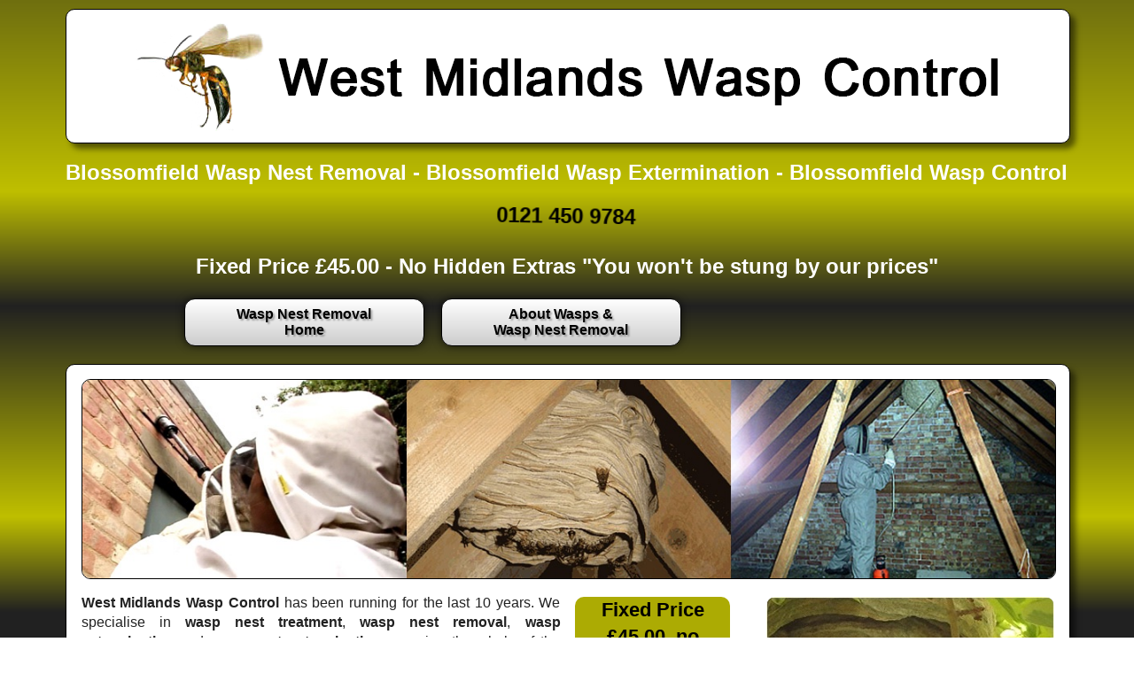

--- FILE ---
content_type: text/html; charset=utf-8
request_url: https://www.westmidlandswaspcontrol.co.uk/blossomfield
body_size: 9059
content:
<!doctype html>
<!--[if lt IE 7]> <html class="ie6 oldie"> <![endif]-->
<!--[if IE 7]>    <html class="ie7 oldie"> <![endif]-->
<!--[if IE 8]>    <html class="ie8 oldie"> <![endif]-->
<!--[if gt IE 8]><!-->
<html class="">
<!--<![endif]-->

<head>
    <meta charset="utf-8">
    <meta name="viewport" content="width=device-width, initial-scale=1">
        <title>
        Fixed Price £45.00 | Wasp Nest Removal in Blossomfield    </title>
        <meta name="description" content="Fixed price £45.00 no hidden extras, Blossomfield Area. We aim to reach you within an hour of your call, 24/7 service.">
    <meta property="og:title" content="Wasp Nest Removal in Blossomfield" />
    <meta property="og:type" content="website" />
    <meta property="og:url" content="https://www.westmidlandswaspcontrol.co.uk" />
    <meta property="og:image" content="https://www.westmidlandswaspcontrol.co.uk/files/nowasps.png" />
    <meta property="og:site_name" content="West Midlands Wasp Control" />
    <base href="https://www.westmidlandswaspcontrol.co.uk" />
    <link href="boilerplate.css" rel="stylesheet" type="text/css">
    <link href="stylesheet.css" rel="stylesheet" type="text/css">
    <!--[if gte IE 9]
<style type="text/css">
.gradient {
filter: none;
}
</style>
<![endif]-->
    <!--[if lt IE 9]>
<script src="https://cdnjs.cloudflare.com/ajax/libs/html5shiv/3.7.3/html5shiv.min.js"></script>
<![endif]-->
    <script type="text/javascript" defer="defer">
        var _gaq = _gaq || [];
        _gaq.push(['_setAccount', 'UA-30109212-1']);
        _gaq.push(['_trackPageview']);

        (function() {
            var ga = document.createElement('script');
            ga.type = 'text/javascript';
            ga.async = true;
            ga.src = ('https:' == document.location.protocol ? 'https://ssl' : 'http://www') + '.google-analytics.com/ga.js';
            var s = document.getElementsByTagName('script')[0];
            s.parentNode.insertBefore(ga, s);
        })();
    </script>
</head>

<body class="gradient">
    <div id="fb-root"></div>
    <script>
        (function(d, s, id) {
            var js, fjs = d.getElementsByTagName(s)[0];
            if (d.getElementById(id)) return;
            js = d.createElement(s);
            js.id = id;
            js.src = "//connect.facebook.net/en_GB/all.js#xfbml=1";
            fjs.parentNode.insertBefore(js, fjs);
        }(document, 'script', 'facebook-jssdk'));
    </script>
    <div class="gridContainer clearfix">
        <header class="fluid header">
            <div class="fluid logo"><img src="images/header.png" alt="" /></div>
            <h1 class="fluid heading1">Blossomfield Wasp Nest Removal - Blossomfield Wasp Extermination - Blossomfield Wasp Control</h1>
            <p class="telephone"><a href="tel:0121 450 9784">0121 450 9784</a></p>
            <h2 class="fluid heading2">Fixed Price £45.00 - <span>No Hidden Extras</span> "You won't be stung by our prices"</h2>
        </header>
        <nav class="fluid navigation">
            <ol id="navigation" class="fluid fluidList">
                <li class="fluid link_home"><a href="https://www.westmidlandswaspcontrol.co.uk/blossomfield">Wasp Nest Removal<br>Home</a></li>
                <!-- <li class="fluid link_reviews"><a href="wasp-nest-removal-reviews/blossomfield">Wasp Nest Removal<br>Reviews</a></li> -->
                <li class="fluid link_about_wasps"><a href="about-wasps-and-wasp-nest-removal/blossomfield">About Wasps &amp;<br>Wasp Nest Removal</a></li>
            </ol>
        </nav>
        <div class="fluid main_content">
            <section class="fluid top_images">
                <figure class="fluid image_top_1 hide_mobile hide_tablet"><img src="images/wasp_top_desktop.jpg" alt="" /></figure>
                <figure class="fluid image_top_2 hide_mobile hide_desktop"><img src="images/wasp_top_tablet.jpg" alt="" /></figure>
                <figure class="fluid image_top_3 hide_tablet hide_desktop"><img src="images/wasp_top_mobile.jpg" alt="" /></figure>

            </section>
            <section class="fluid left_content">
                <article class="fluid article1">
                    <p><strong>West Midlands Wasp Control</strong> has been running for the last 10 years. We specialise in <strong>wasp nest treatment</strong>, <strong>wasp nest removal</strong>, <strong>wasp extermination</strong> and <strong>wasp nest extermination</strong>; covering the whole of the <strong>Blossomfield Area</strong>. For our service we charge only <span class="fixedprice"><strong>£45.00</strong> fixed price</span> with no hidden extras. 100% guarantee. All our technicians are fully trained and Insured. We aim to reach you within an hour of your call.</p>
                    <p>We cover both <strong>domestic</strong> and <strong>commercial</strong> properties for wasp removal, wasp extermination and wasp nest treatment. No extra charge for weekends or bank holidays.</p>
                    <p>Wasps live in nests that are usually found in roof space, airbricks, cavity walls, garden sheds, trees and even in flowerbeds. <strong>West Midlands Wasp Control</strong> can treat all <strong>wasp nest</strong> problems.</p>
                </article>
                <article class="fluid article2">
                    <h3><strong>Can Wasps cause harm?</strong></h3>
                    <p>Wasps are aggressive creatures by nature and will sting when disturbed without question. Wasps do not care who or which animal they sting and often sting for no reason.</p>
                    <p>A sting is usually painful and may cause redness and swelling. It can also get serious if you are allergic to the sting and in which case can go into anaphylatic shock which can be fatal. In these cases it is recommended you get immediate medical attention.</p>
                    <p>Wasps can be very aggressive and if a nest is causing a nuisance then it is best treated professionally.</p>
                    <p>We provide wasp nest treatment to both <strong>residential</strong> and <strong>domestic</strong> clients, housing associations, letting agents, landlords, offices, shop premises, restaurants, warehouses and all commercial properties in the Blossomfield area.</p>
                    <p><strong>All our technicians are fully trained, and aim to reach you within an hour of your call.</strong></p>
                </article>
                <article class="fluid contact">
                    <h4>Contact West Midlands Wasp Control</h4>
                    <div id="form">
                        <form id="form1" name="form1" method="post" action="sendmessage.php">
                            <div id="contact">
                                <p><input name="name" type="text" required id="name" placeholder="Your Name" tabindex="1"></p>
                                <p><input name="email" type="text" required id="email" placeholder="E-Mail Address" tabindex="2"></p>
                                <p><input name="phone" type="text" required id="phone" placeholder="Phone Number" tabindex="3"></p>
                                <P><textarea name="comments" cols="45" rows="8" required id="comments" placeholder="Comments / Message" tabindex="4"></textarea></p>
                                <p><input type="submit" name="submit" id="submit" value="Submit" tabindex="5"> <input type="reset" name="reset" id="reset" value="Reset" tabindex="6"><input type="hidden" name="request" id="request" value="1"></p>
                            </div>
                        </form>
                    </div>
                </article>
            </section>
            <section class="fluid right_content">
                <article class="fluid article3">
                    <div id="image1cap" class="fluid">Fixed Price<br>£45.00, no<br>hidden<br>extras!</div>
                    <div id="image1" class="fluid"><img src="files/IMG_3.jpg" alt="" /></div>
                </article>
                <!-- <article class="fluid reviews_home" itemscope itemtype="https://schema.org/AggregateRating">
                    <h2><span itemprop="itemreviewed">Wasp Nest Removal in Blossomfield</span></h2>
                    <p><img src="files/nowasps.png" style="float:left; margin-right:10px; border:1px solid #ccc;" itemprop="photo" />
                        <span itemprop="rating" itemscope itemtype="https://schema.org/Rating">
                            Rated <img src="images/stars-5.png" alt="">
                            <meta itemprop="average" content="5" />
                        </span><br /><br />
                        based on <span itemprop="votes">117</span> ratings /
                        <span itemprop="count">117</span> customer reviews.
                    </p>
                    <p><a href="wasp-nest-removal-reviews/blossomfield"><strong>Click Here</strong></a> to read all reviews and to write a review and rate our Wasp Nest Removal Service.</p>
                </article> -->
                <article class="fluid article4">
                    <div id="image2" class="fluid"><img src="files/man.jpg" alt="" /></div>
                    <div id="image2cap" class="fluid">All our<br>technicians are<br>fully trained and<br>insured</div>
                </article>
                <article class="fluid article5">
                    <div id="image3cap" class="fluid">We aim to reach<br>you within an hour<br>of your call<br>Tel: 0121 450 9784<br>or 07522 385 171</div>
                    <div id="image3" class="fluid"><img src="files/call-now.jpg" alt="" /></div>
                </article>
                <article class="fluid article6">
                    <div id="image4" class="fluid"><img src="files/IMG_21.jpg" alt="" /></div>
                    <div id="image5" class="fluid"><img src="files/van.jpg" alt="" /></div>

                </article>
            </section>
            <section class="fluid areas">

                <h3>
                    We cover the whole of the Blossomfield area as well as the post codes and areas below
                </h3>
                <p>
                    Birmingham B1, B2, B3, B4, B5, B6, B7, B9, B10, B12, B14, B15, B16, B17, B18, B19, B21, B24, B26, B27, B28, B31, B36, B37, B38, B42, B43, B44, B45, B63, B65, B66, B70, B74, B90, B92, B93. Wolverhampton post codes: WV1, WV2, WV3, WV4, WV5, WV6, WV7, WV8, WV9, WV10, WV11, WV12, WV13, WV14, WV15, WV16. The following post codes are also covered by us: CV1, CV6, CV7, CV8, CV10, D16, D29, DY3, DY4, DY5, DY8, DY9, ST19, WS1, WS3, WS8, WS9, WS10
                </p>
                <h4>
                    Wasp Nest Removal in the following areas:
                </h4>
                <div id="areas-scroll">
                    <p>
                        <a href="https://www.westmidlandswaspcontrol.co.uk">West Midlands</a> · <a href="acocks-green">Acocks Green</a> · <a href="albrighton">Albrighton</a> · <a href="alcester">Alcester</a> · <a href="aldersley">Aldersley</a> · <a href="aldridge">Aldridge</a> · <a href="allesley">Allesley</a> · <a href="all-saints">All Saints</a> · <a href="alum-rock">Alum Rock</a> · <a href="alvechurch">Alvechurch</a> · <a href="alveley">Alveley</a> · <a href="amblecote">Amblecote</a> · <a href="ashbourne">Ashbourne</a> · <a href="ashmore-park">Ashmore Park</a> · <a href="ashted">Ashted</a> · <a href="aston">Aston</a> · <a href="aston-triangle">Aston Triangle</a> · <a href="austin-village">Austin Village</a> · <a href="avon">Avon</a> · <a href="balsall-common">Balsall Common</a> · <a href="balsall-heath">Balsall Heath</a> · <a href="barnt-green">Barnt Green</a> · <a href="barr-beacon">Barr Beacon</a> · <a href="barston">Barston</a> · <a href="bartley-green">Bartley Green</a> · <a href="bassetts-pole">Bassetts Pole</a> · <a href="bath">Bath</a> · <a href="bearwood">Bearwood</a> · <a href="beechdale">Beechdale</a> · <a href="beech-lanes">Beech Lanes</a> · <a href="bentley-heath">Bentley Heath</a> · <a href="berkeswell">Berkeswell</a> · <a href="bewdley">Bewdley</a> · <a href="bickenhill">Bickenhill</a> · <a href="billesley">Billesley</a> · <a href="bilston">Bilston</a> · <a href="birches-green">Birches Green</a> · <a href="birchfield">Birchfield</a> · <a href="birmingham">Birmingham</a> · <a href="birmingham-gay-village">Birmingham Gay Village</a> · <a href="black-country-urban-forest">Black Country Urban Forest</a> · <a href="blackheath">Blackheath</a> · <a href="blakenhall">Blakenhall</a> · <a href="blossomfield">Blossomfield</a> · <a href="bloxwich">Bloxwich</a> · <a href="boldmere">Boldmere</a> · <a href="bordesley">Bordesley</a> · <a href="bordesley-green">Bordesley Green</a> · <a href="boscomour">Boscomour</a> · <a href="bournbrook">Bournbrook</a> · <a href="bournville">Bournville</a> · <a href="bradley">Bradley</a> · <a href="bradmore">Bradmore</a> · <a href="brandwood-end">Brandwood End</a> · <a href="brewood">Brewood</a> · <a href="bridgetown">Bridgetown</a> · <a href="bridgnorth">Bridgnorth</a> · <a href="bridgtown">Bridgtown</a> · <a href="brierley-hill">Brierley Hill</a> · <a href="brindleyplace">Brindleyplace</a> · <a href="bristol">Bristol</a> · <a href="brockhurst">Brockhurst</a> · <a href="bromford">Bromford</a> · <a href="bromley">Bromley</a> · <a href="bromsgrove">Bromsgrove</a> · <a href="bromsgrove-north">Bromsgrove North</a> · <a href="brownhills">Brownhills</a> · <a href="brownhills-west">Brownhills West</a> · <a href="browns-green">Browns Green</a> · <a href="buckland-end">Buckland End</a> · <a href="burcott">Burcott</a> · <a href="burnhill-green">Burnhill Green</a> · <a href="burntwood">Burntwood</a> · <a href="bushbury">Bushbury</a> · <a href="calf-heath">Calf Heath</a> · <a href="california">California</a> · <a href="camp-hill">Camp Hill</a> · <a href="canley">Canley</a> · <a href="cannock">Cannock</a> · <a href="cape-hill">Cape Hill</a> · <a href="castle-bromwich">Castle Bromwich</a> · <a href="castlecroft">Castlecroft</a> · <a href="castle-vale">Castle Vale</a> · <a href="catshill">Catshill</a> · <a href="chad-valley">Chad Valley</a> · <a href="chapel-ash">Chapel Ash</a> · <a href="chapel-street-estate">Chapel Street Estate</a> · <a href="chelmsley-wood">Chelmsley Wood</a> · <a href="cheslyn-hay">Cheslyn Hay</a> · <a href="chewick-green">Chewick Green</a> · <a href="chinese-quarter">Chinese Quarter</a> · <a href="claregate">Claregate</a> · <a href="clayhanger">Clayhanger</a> · <a href="clent">Clent</a> · <a href="coal-pool">Coal Pool</a> · <a href="codsall">Codsall</a> · <a href="cofton-common">Cofton Common</a> · <a href="coleshill">Coleshill</a> · <a href="coley">Coley</a> · <a href="colwich">Colwich</a> · <a href="compton">Compton</a> · <a href="coseley">Coseley</a> · <a href="cotteridge">Cotteridge</a> · <a href="coundon">Coundon</a> · <a href="coventry">Coventry</a> · <a href="cradley">Cradley</a> · <a href="cradley-heath">Cradley Heath</a> · <a href="curzon-gate">Curzon Gate</a> · <a href="darlaston">Darlaston</a> · <a href="deansfield">Deansfield</a> · <a href="delph">Delph</a> · <a href="delves">Delves</a> · <a href="deritend">Deritend</a> · <a href="digbeth">Digbeth</a> · <a href="doe-bank">Doe Bank</a> · <a href="donnington">Donnington</a> · <a href="dorridge">Dorridge</a> · <a href="dovecotes">Dovecotes</a> · <a href="driffold">Driffold</a> · <a href="druids-heath">Druids Heath</a> · <a href="duddeston">Duddeston</a> · <a href="dudley">Dudley</a> · <a href="dunstall-hill">Dunstall Hill</a> · <a href="eastside">Eastside</a> · <a href="eastside-locks">Eastside Locks</a> · <a href="eccleshall">Eccleshall</a> · <a href="edgbaston">Edgbaston</a> · <a href="erdington">Erdington</a> · <a href="essington">Essington</a> · <a href="ettingshall">Ettingshall</a> · <a href="eve-hill">Eve Hill</a> · <a href="falcon-lodge">Falcon Lodge</a> · <a href="fallings-park">Fallings Park</a> · <a href="featherstone">Featherstone</a> · <a href="finchfield">Finchfield</a> · <a href="five-ways">Five Ways</a> · <a href="foleshill">Foleshill</a> · <a href="fordhouses">Fordhouses</a> · <a href="four-ashes">Four Ashes</a> · <a href="four-oaks">Four Oaks</a> · <a href="fox-and-goose">Fox And Goose</a> · <a href="fox-hollies">Fox Hollies</a> · <a href="fradley">Fradley</a> · <a href="fradley-park">Fradley Park</a> · <a href="frankley">Frankley</a> · <a href="frankly">Frankly</a> · <a href="friar-park">Friar Park</a> · <a href="gannow-green">Gannow Green</a> · <a href="garretts-green">Garretts Green</a> · <a href="gib-heath">Gib Heath</a> · <a href="gilbertstone">Gilbertstone</a> · <a href="goldthorn-park">Goldthorn Park</a> · <a href="gornal">Gornal</a> · <a href="gornalwood">Gornalwood</a> · <a href="gorsebrook">Gorsebrook</a> · <a href="gosta-green">Gosta Green</a> · <a href="graiseley">Graiseley</a> · <a href="gravelly-hill">Gravelly Hill</a> · <a href="great-barr">Great Barr</a> · <a href="great-dawley">Great Dawley</a> · <a href="great-wyrley">Great Wyrley</a> · <a href="greet">Greet</a> · <a href="gun-quarter">Gun Quarter</a> · <a href="haden-hill">Haden Hill</a> · <a href="hagley">Hagley</a> · <a href="halesfield">Halesfield</a> · <a href="halesowen">Halesowen</a> · <a href="hall-green">Hall Green</a> · <a href="hammerwich">Hammerwich</a> · <a href="hampstead">Hampstead</a> · <a href="hampton-in-arden">Hampton In Arden</a> · <a href="hamstead">Hamstead</a> · <a href="handsworth">Handsworth</a> · <a href="handsworth-and-smethwick">Handsworth And Smethwick</a> · <a href="handsworth-wood">Handsworth Wood</a> · <a href="harborne">Harborne</a> · <a href="harbourne">Harbourne</a> · <a href="harts-green">Harts Green</a> · <a href="hasbury">Hasbury</a> · <a href="hateley-heath">Hateley Heath</a> · <a href="hawbush">Hawbush</a> · <a href="hawkesley">Hawkesley</a> · <a href="hawne">Hawne</a> · <a href="hayley-green">Hayley Green</a> · <a href="hay-mills">Hay Mills</a> · <a href="heath-hayes">Heath Hayes</a> · <a href="heath-town">Heath Town</a> · <a href="hednesford">Hednesford</a> · <a href="henley-in-arden">Henley In Arden</a> · <a href="highgate">Highgate</a> · <a href="highters-heath">Highters Heath</a> · <a href="hill-hook">Hill Hook</a> · <a href="hill-top">Hill Top</a> · <a href="himley">Himley</a> · <a href="hockley">Hockley</a> · <a href="hockley-heath">Hockley Heath</a> · <a href="hodge-hill">Hodge Hill</a> · <a href="holly-hall">Holly Hall</a> · <a href="holly-lane">Holly Lane</a> · <a href="hollywood">Hollywood</a> · <a href="horseley-fields">Horseley Fields</a> · <a href="huntington">Huntington</a> · <a href="hurst-green">Hurst Green</a> · <a href="jewellery-quarter">Jewellery Quarter</a> · <a href="john-morris-jones-walkway">John Morris Jones Walkway</a> · <a href="kates-hill">Kates Hill</a> · <a href="kents-moat">Kents Moat</a> · <a href="keresley">Keresley</a> · <a href="kidderminster">Kidderminster</a> · <a href="kings-bromley">Kings Bromley</a> · <a href="kings-heath">Kings Heath</a> · <a href="kings-hurst">Kings Hurst</a> · <a href="kings-norton">Kings Norton</a> · <a href="kingstanding">Kingstanding</a> · <a href="kingswinford">Kingswinford</a> · <a href="kinver">Kinver</a> · <a href="kitts-green">Kitts Green</a> · <a href="kitwell">Kitwell</a> · <a href="knowle">Knowle</a> · <a href="ladywood">Ladywood</a> · <a href="lanesfield">Lanesfield</a> · <a href="langley">Langley</a> · <a href="lapal">Lapal</a> · <a href="lazyhill">Lazyhill</a> · <a href="lea-hall">Lea Hall</a> · <a href="leamore">Leamore</a> · <a href="lee-bank">Lee Bank</a> · <a href="leek">Leek</a> · <a href="lichfield">Lichfield</a> · <a href="lickey-end">Lickey End</a> · <a href="lifford">Lifford</a> · <a href="little-aston">Little Aston</a> · <a href="little-bromwich">Little Bromwich</a> · <a href="little-hay">Little Hay</a> · <a href="little-haywood">Little Haywood</a> · <a href="longbridge">Longbridge</a> · <a href="longdon">Longdon</a> · <a href="longford">Longford</a> · <a href="lower-gornal">Lower Gornal</a> · <a href="low-hill">Low Hill</a> · <a href="lozells">Lozells</a> · <a href="lutley">Lutley</a> · <a href="lye">Lye</a> · <a href="maney">Maney</a> · <a href="marston-green">Marston Green</a> · <a href="masshouse">Masshouse</a> · <a href="maypole">Maypole</a> · <a href="mere-green">Mere Green</a> · <a href="meriden">Meriden</a> · <a href="merridale">Merridale</a> · <a href="merry-hill">Merry Hill</a> · <a href="milking-bank">Milking Bank</a> · <a href="millford">Millford</a> · <a href="minworth">Minworth</a> · <a href="monmore-green">Monmore Green</a> · <a href="mons-hill">Mons Hill</a> · <a href="moseley">Moseley</a> · <a href="mushroom-green">Mushroom Green</a> · <a href="nechells">Nechells</a> · <a href="netherton">Netherton</a> · <a href="newbridge">Newbridge</a> · <a href="new-frankley">New Frankley</a> · <a href="new-hall-estate">New Hall Estate</a> · <a href="new-hall-manor-estate">New Hall Manor Estate</a> · <a href="new-oscott">New Oscott</a> · <a href="newport">Newport</a> · <a href="newtown">Newtown</a> · <a href="northfield">Northfield</a> · <a href="norton">Norton</a> · <a href="norton-canes">Norton Canes</a> · <a href="oakham">Oakham</a> · <a href="ocker-hill">Ocker Hill</a> · <a href="oldbury">Oldbury</a> · <a href="old-fallings">Old Fallings</a> · <a href="old-hill">Old Hill</a> · <a href="old-oscott">Old Oscott</a> · <a href="old-park-farm">Old Park Farm</a> · <a href="oldswinford">Oldswinford</a> · <a href="olton">Olton</a> · <a href="oxley">Oxley</a> · <a href="packwood">Packwood</a> · <a href="park-hall">Park Hall</a> · <a href="park-hill">Park Hill</a> · <a href="parkside">Parkside</a> · <a href="park-village">Park Village</a> · <a href="pattingham">Pattingham</a> · <a href="pedmore">Pedmore</a> · <a href="pelham">Pelham</a> · <a href="pelsall">Pelsall</a> · <a href="pendeford">Pendeford</a> · <a href="penn">Penn</a> · <a href="penn-fields">Penn Fields</a> · <a href="pensnett">Pensnett</a> · <a href="pensnett-chase">Pensnett Chase</a> · <a href="perry-barr">Perry Barr</a> · <a href="perry-beeches">Perry Beeches</a> · <a href="perry-common">Perry Common</a> · <a href="perton">Perton</a> · <a href="pleck">Pleck</a> · <a href="portobello">Portobello</a> · <a href="priory-estate">Priory Estate</a> · <a href="pype-hayes">Pype Hayes</a> · <a href="quarry-bank">Quarry Bank</a> · <a href="queslett">Queslett</a> · <a href="quinton">Quinton</a> · <a href="redditch">Redditch</a> · <a href="rednal">Rednal</a> · <a href="rednall">Rednall</a> · <a href="ridgacre">Ridgacre</a> · <a href="romsley">Romsley</a> · <a href="rotton-park">Rotton Park</a> · <a href="rowley-regis">Rowley Regis</a> · <a href="rubery">Rubery</a> · <a href="rugeley">Rugeley</a> · <a href="rushall">Rushall</a> · <a href="russells-hall">Russells Hall</a> · <a href="russells-hall-estate">Russells Hall Estate</a> · <a href="saltley">Saltley</a> · <a href="sandwell">Sandwell</a> · <a href="sarehole">Sarehole</a> · <a href="scotlands">Scotlands</a> · <a href="scotlands-estate">Scotlands Estate</a> · <a href="sedgley">Sedgley</a> · <a href="selly-oak">Selly Oak</a> · <a href="selly-park">Selly Park</a> · <a href="shard-end">Shard End</a> · <a href="shareshill">Shareshill</a> · <a href="sheldon">Sheldon</a> · <a href="shelfield">Shelfield</a> · <a href="shenley-green">Shenley Green</a> · <a href="shenstone">Shenstone</a> · <a href="shifnal">Shifnal</a> · <a href="shire-oak">Shire Oak</a> · <a href="shirley">Shirley</a> · <a href="short-heath">Short Heath</a> · <a href="shrayhill">Shrayhill</a> · <a href="sleightholme">Sleightholme</a> · <a href="small-heath">Small Heath</a> · <a href="smethwick">Smethwick</a> · <a href="smithfield">Smithfield</a> · <a href="soho">Soho</a> · <a href="solihull">Solihull</a> · <a href="southside">Southside</a> · <a href="south-woodgate">South Woodgate</a> · <a href="south-yardley">South Yardley</a> · <a href="sparkbrook">Sparkbrook</a> · <a href="sparkbrook-and-small-heath">Sparkbrook And Small Heath</a> · <a href="sparkhill">Sparkhill</a> · <a href="spon-end">Spon End</a> · <a href="springfield">Springfield</a> · <a href="squirrels-estate">Squirrels Estate</a> · <a href="staffordshire">Staffordshire</a> · <a href="staffs">Staffs</a> · <a href="stechford">Stechford</a> · <a href="stirchley">Stirchley</a> · <a href="stivichall">Stivichall</a> · <a href="stockland-green">Stockland Green</a> · <a href="stoke">Stoke</a> · <a href="stone">Stone</a> · <a href="stone-cross">Stone Cross</a> · <a href="stonnall">Stonnall</a> · <a href="stourbridge">Stourbridge</a> · <a href="stowheath">Stowheath</a> · <a href="straits-estate">Straits Estate</a> · <a href="streetly">Streetly</a> · <a href="studley">Studley</a> · <a href="sutton-coldfield">Sutton Coldfield</a> · <a href="swadlincote">Swadlincote</a> · <a href="swan-village">Swan Village</a> · <a href="tamworth">Tamworth</a> · <a href="tanhouse">Tanhouse</a> · <a href="telford">Telford</a> · <a href="temple-balsall">Temple Balsall</a> · <a href="tettenhall">Tettenhall</a> · <a href="tettenhall-wood">Tettenhall Wood</a> · <a href="the-delves">The Delves</a> · <a href="the-lunt">The Lunt</a> · <a href="thimble-end">Thimble End</a> · <a href="tile-cross">Tile Cross</a> · <a href="tipton">Tipton</a> · <a href="tividale">Tividale</a> · <a href="toll-bar">Toll Bar</a> · <a href="tower-hill">Tower Hill</a> · <a href="trysull">Trysull</a> · <a href="tunstall">Tunstall</a> · <a href="turves-green">Turves Green</a> · <a href="tyburn">Tyburn</a> · <a href="tyseley">Tyseley</a> · <a href="upper-stonnall">Upper Stonnall</a> · <a href="utoxeter">Utoxeter</a> · <a href="victoria">Victoria</a> · <a href="wake-green">Wake Green</a> · <a href="walkers-heath">Walkers Heath</a> · <a href="wall">Wall</a> · <a href="wall-heath">Wall Heath</a> · <a href="wallheath">Wallheath</a> · <a href="walmley">Walmley</a> · <a href="walsall">Walsall</a> · <a href="walsall-wood">Walsall Wood</a> · <a href="walsgrave-on-sowe">Walsgrave On Sowe</a> · <a href="ward-end">Ward End</a> · <a href="warley">Warley</a> · <a href="warstock">Warstock</a> · <a href="warstones">Warstones</a> · <a href="warwick-bar">Warwick Bar</a> · <a href="washwood-heath">Washwood Heath</a> · <a href="water-orton">Water Orton</a> · <a href="wednesbury">Wednesbury</a> · <a href="wednesfield">Wednesfield</a> · <a href="wellington">Wellington</a> · <a href="weoley-castle">Weoley Castle</a> · <a href="weoley-hill">Weoley Hill</a> · <a href="west-bromwich">West Bromwich</a> · <a href="west-hagley">West Hagley</a> · <a href="west-heath">West Heath</a> · <a href="westside">Westside</a> · <a href="wheaton-aston">Wheaton Aston</a> · <a href="whiteheath">Whiteheath</a> · <a href="whitehouse-common">Whitehouse Common</a> · <a href="whitley">Whitley</a> · <a href="whitmarines">Whitmarines</a> · <a href="whitmore-reans">Whitmore Reans</a> · <a href="wightwick">Wightwick</a> · <a href="willenhall">Willenhall</a> · <a href="wilnecot">Wilnecot</a> · <a href="winson-green">Winson Green</a> · <a href="withymoor-village">Withymoor Village</a> · <a href="witton">Witton</a> · <a href="wollaston">Wollaston</a> · <a href="wollescote">Wollescote</a> · <a href="wolverhampton">Wolverhampton</a> · <a href="wolverley">Wolverley</a> · <a href="wombourne">Wombourne</a> · <a href="woodcock-hill">Woodcock Hill</a> · <a href="woodcross">Woodcross</a> · <a href="woodend">Woodend</a> · <a href="wood-end">Wood End</a> · <a href="woodgate">Woodgate</a> · <a href="woodsetton">Woodsetton</a> · <a href="woodside">Woodside</a> · <a href="worcester">Worcester</a> · <a href="wordsley">Wordsley</a> · <a href="wrens-nest">Wrens Nest</a> · <a href="wrens-nest-estate">Wrens Nest Estate</a> · <a href="wyken">Wyken</a> · <a href="wylde-green">Wylde Green</a> · <a href="wythall">Wythall</a> · <a href="yardley">Yardley</a> · <a href="yardley-wood">Yardley Wood</a> · <a href="yew-tree">Yew Tree</a>                    </p>
                </div>


            </section>
            <section class="fluid bottom_left hide_mobile hide_tablet">
                <img src="files/IMG_20.jpg" alt="" />
                <div id="footcap1" class="fluid">
                    <p>Dont' get stung ...<br>phone West Midlands<br>Wasp Control<br>for 24/7 service</p>
                </div>
            </section>
            <section class="fluid bottom_right">
                <img src="files/waspsting.jpg" alt="" />
                <div id="footcap2" class="fluid">
                    <p>Wasp sting on the face and neck. Swelling of the face and neck of a 37 year old man, due to a sting by a wasp. The venom of wasp stings cause pain, redness and swelling for up to 48 hours. Allergy such as seen here is due to sensitization of the immune system to wasp venom. The venom is recognised as a foreign substance and triggers a vigorous inflammatory response. This hyper- sensitive reaction can in rare cases lead to an anaphylactic response, an extreme allergic response in which the victim may succumb to shock</p>
                </div>
            </section>
            <section class="fluid bottom_callout">
                <h3 class="telephone">We aim to reach you within an hour of your call<br>Tel: <a href="tel:0121 450 9784">0121 450 9784</a><br><br>West Midlands Wasp Control - you won't get stung by us!</h3>
                <h5 style="text-align:center;">* Note - If we are called out to a job that turns out to be for Honey Bees, there will be a call out fee charged.<br>**Additional nests are chargeable.</h5>
            </section>
        </div>
        <footer class="fluid footer">
            <p>
                Blossomfield Wasp Control - for all of your pest control needs.<br>We deal with wasp infestations and wasp control in the Blossomfield area, including Wasp Removal in Blossomfield,<br>Wasp Extermination in Blossomfield.
            </p>
            <p class="copyright">
                © Copyright 2026 West Midlands Wasp Control - All Rights Reseved - <a href="sitemap.php">Sitemap</a> - <a href="https://www.uksitebuilder.net" title="Web Design, E-Commerce Solutions and Application Development">Web Deisgn by UKSB</a>
            </p>
        </footer>
    </div>
    <!-- AddThis Button BEGIN -->
    <div id="addthis" class="addthis_toolbox addthis_floating_style addthis_counter_style" style="right:-4px;top:420px;">
        <a class="addthis_button_facebook_like" fb:like:layout="box_count"></a>
        <a class="addthis_button_tweet" tw:count="vertical"></a>
        <a class="addthis_button_google_plusone" g:plusone:size="tall"></a>
        <a class="addthis_counter"></a>
    </div>
    <script src="respond.min.js"></script>
    <script src="//s7.addthis.com/js/300/addthis_widget.js#pubid=uksitebuilder"></script>
    <!-- AddThis Button END -->
    <script src="//code.jquery.com/jquery-1.11.2.min.js"></script>
    <script src="jquery.form.min.js"></script>
    <script>
        //<![CDATA[
        $(document).ready(function() {
            if ($(window).width() < 1124) {
                $('#addthis').hide();
            }

            $('#form1').ajaxForm({
                beforeSubmit: validate,
                target: '#form',

                success: function() {
                    $('#form').fadeIn('slow');
                }
            });

            wobble($('.telephone'), 2000);
            wobble($('.heading2'), 3000);

            $('.heading2').on("mouseout", function() {
                wobble($(this), 500);
            });
        });

        function wobble(element, pause) {
            element.removeClass('test');
            setTimeout(function() {
                element.addClass('test');
            }, pause);
        }

        function validate(formData, jqForm, options) {
            var errorinform = 'x';
            if (!formData[0].value) {
                errorinform = 'y';
            }
            if (!formData[1].value) {
                errorinform = 'y';
            }
            if (!formData[2].value) {
                errorinform = 'y';
            }
            if (!formData[3].value) {
                errorinform = 'y';
            }

            if (errorinform == 'y') {
                alert('Please check that all required fields are completed');
                return false;
            }
            return true;
        }
        //]]>
    </script>
<script defer src="https://static.cloudflareinsights.com/beacon.min.js/vcd15cbe7772f49c399c6a5babf22c1241717689176015" integrity="sha512-ZpsOmlRQV6y907TI0dKBHq9Md29nnaEIPlkf84rnaERnq6zvWvPUqr2ft8M1aS28oN72PdrCzSjY4U6VaAw1EQ==" data-cf-beacon='{"version":"2024.11.0","token":"882c32341cce48c18bd412a8a13e762a","r":1,"server_timing":{"name":{"cfCacheStatus":true,"cfEdge":true,"cfExtPri":true,"cfL4":true,"cfOrigin":true,"cfSpeedBrain":true},"location_startswith":null}}' crossorigin="anonymous"></script>
</body>

</html>

--- FILE ---
content_type: text/css
request_url: https://www.westmidlandswaspcontrol.co.uk/stylesheet.css
body_size: 2543
content:
@charset "utf-8";
/* Simple fluid media
   Note: Fluid media requires that you remove the media's height and width attributes from the HTML
   http://www.alistapart.com/articles/fluid-images/ 
*/
img, object, embed, video {
	max-width: 100%;
}

/* IE 6 does not support max-width so default to width 100% */
.ie6 img {
	width:100%;
}

/*
	Dreamweaver Fluid Grid Properties
	----------------------------------
	dw-num-cols-mobile:		4;
	dw-num-cols-tablet:		8;
	dw-num-cols-desktop:	12;
	dw-gutter-percentage:	25;
	
	Inspiration from "Responsive Web Design" by Ethan Marcotte 
	http://www.alistapart.com/articles/responsive-web-design
	
	and Golden Grid System by Joni Korpi
	http://goldengridsystem.com/
*/

.fluid {
	clear: both;
	margin-left: 0;
	width: 100%;
	float: left;
	display: block;
}

.fluidList {
    list-style:none;
    list-style-image:none;
    margin:0;
    padding:0;        
}

body{
font-family:Arial, Helvetica, sans-serif;
font-size:12pt;
background:url('files/Page0_IMG_BCK.jpg') repeat fixed center -200px #000;

background: rgba(111,111,15,1);
background: -moz-linear-gradient(top, rgba(111,111,15,1) 0%, rgba(191,191,0,1) 30%, rgba(33,33,33,1) 48%, rgba(111,111,15,1) 64%, rgba(191,191,0,1) 81%, rgba(33,33,33,1) 96%, rgba(33,33,33,1) 100%);
background: -webkit-gradient(left top, left bottom, color-stop(0%, rgba(111,111,15,1)), color-stop(30%, rgba(191,191,0,1)), color-stop(48%, rgba(33,33,33,1)), color-stop(64%, rgba(111,111,15,1)), color-stop(81%, rgba(191,191,0,1)), color-stop(96%, rgba(33,33,33,1)), color-stop(100%, rgba(33,33,33,1)));
background: -webkit-linear-gradient(top, rgba(111,111,15,1) 0%, rgba(191,191,0,1) 30%, rgba(33,33,33,1) 48%, rgba(111,111,15,1) 64%, rgba(191,191,0,1) 81%, rgba(33,33,33,1) 96%, rgba(33,33,33,1) 100%);
background: -o-linear-gradient(top, rgba(111,111,15,1) 0%, rgba(191,191,0,1) 30%, rgba(33,33,33,1) 48%, rgba(111,111,15,1) 64%, rgba(191,191,0,1) 81%, rgba(33,33,33,1) 96%, rgba(33,33,33,1) 100%);
background: -ms-linear-gradient(top, rgba(111,111,15,1) 0%, rgba(191,191,0,1) 30%, rgba(33,33,33,1) 48%, rgba(111,111,15,1) 64%, rgba(191,191,0,1) 81%, rgba(33,33,33,1) 96%, rgba(33,33,33,1) 100%);
background: linear-gradient(to bottom, rgba(111,111,15,1) 0%, rgba(191,191,0,1) 30%, rgba(33,33,33,1) 48%, rgba(111,111,15,1) 64%, rgba(191,191,0,1) 81%, rgba(33,33,33,1) 96%, rgba(33,33,33,1) 100%);
filter: progid:DXImageTransform.Microsoft.gradient( startColorstr='#6f6f0f', endColorstr='#212121', GradientType=0 );
background-attachment: fixed;
}

@-webkit-keyframes wiggle
{
    0% {-webkit-transform: rotateZ(1deg);}
    50% {-webkit-transform: rotateZ(-1deg);}
    100% {-webkit-transform: rotateZ(1deg);}
}
@-moz-keyframes wiggle
{
    0% {-moz-transform: rotateZ(1deg);}
    50% {-moz-transform: rotateZ(-1deg);}
    100% {-moz-transform: rotateZ(1deg);}
}
@-o-keyframes wiggle
{
    0% {-o-transform: rotateZ(1deg);}
    50% {-o-transform: rotateZ(-1deg);}
    100% {-o-transform: rotateZ(1deg);}
}
@keyframes wiggle
{
    0% {transform: rotateZ(1deg);}
    50% {transform: rotateZ(-1deg);}
    100% {transform: rotateZ(1deg);}
}

.test {
    -webkit-animation: wiggle 0.2s ease 8;
    -moz-animation: wiggle 0.2s ease 8;
    -o-animation: wiggle 0.2s ease 8;
    animation: wiggle 0.2s ease 8;
}

a, a:link, a:visited{
	text-decoration: none;
	color: #000000;	
	font-size:10pt;
}
a:hover{
	color:#C00;	
}
h1, h2{
	font-size:24px;
}
.telephone{
	font-size:24px;
	font-weight:bold;
	text-align:center;
}
.telephone a{
	font-size:24px;
	font-weight:bold;	
}
.telephone a:hover{
	color: #000000;	
}

.pagination{width:300px;margin:10px auto;}
.next{width:100px;float:left;}
.previous{width:150px;float:left;margin-left:50px;}
.pagination a{font-size:22px;font-weight:bold;}


/* Mobile Layout: 480px and below. */
  
.gridContainer {
	margin-left: auto;
	margin-right: auto;
	margin-top:10px;
	width: 86.45%;
	padding-left: 2.275%;
	padding-right: 2.275%;
	clear: none;
	float: none;
}
.header {
	color:#fff;
}
.logo {
	background:#fff;
	-webkit-border-radius: 10px;
	-moz-border-radius: 10px;
	border-radius: 10px;
	-webkit-box-shadow: 6px 6px 6px 0px rgba(0,0,0,0.5);
	-moz-box-shadow: 6px 6px 6px 0px rgba(0,0,0,0.5);
	box-shadow: 6px 6px 6px 0px rgba(0,0,0,0.5);
	border:1px solid #000;
	text-align:center;
}
.logo img{
	-webkit-border-radius: 10px;
	-moz-border-radius: 10px;
	border-radius: 10px;	
}
.heading1 {
	text-align:center;
}
.heading2 {
	text-align:center;
	margin-top:0;
}
.navigation {
	text-align:center;
}
#navigation {
}
.link_home {
width: 73.6842%;
margin:0 0 20px 13.1579%;
-webkit-border-radius:12px;
-moz-border-radius:12px;
border-radius:12px;
border:1px solid #000000;
-moz-box-shadow: 0 0 10px rgba(0, 0, 0, 0.6);
-webkit-box-shadow: 0 0 10px rgba(0, 0, 0, 0.6);
box-shadow:0 0 10px rgba(0, 0, 0, 0.6);
background:-moz-linear-gradient(top, #ffffff 0%, #cccccc 100%);
background:-webkit-gradient(linear, left top, left bottom, color-stop(0%,#ffffff), color-stop(100%,#cccccc));
background:-webkit-linear-gradient(top, #ffffff 0%,#cccccc 100%);
background:-o-linear-gradient(top, #ffffff 0%,#cccccc 100%);
background:-ms-linear-gradient(top, #ffffff 0%,#cccccc 100%);
background:linear-gradient(top, #ffffff 0%,#cccccc 100%);
}
.link_reviews {
width: 73.6842%;
clear: both;
margin:0 0 20px 13.1579%;
-webkit-border-radius:12px;
-moz-border-radius:12px;
border-radius:12px;
border:1px solid #000000;
-moz-box-shadow: 0 0 10px rgba(0, 0, 0, 0.6);
-webkit-box-shadow: 0 0 10px rgba(0, 0, 0, 0.6);
box-shadow:0 0 10px rgba(0, 0, 0, 0.6);
background:-moz-linear-gradient(top, #ffffff 0%, #cccccc 100%);
background:-webkit-gradient(linear, left top, left bottom, color-stop(0%,#ffffff), color-stop(100%,#cccccc));
background:-webkit-linear-gradient(top, #ffffff 0%,#cccccc 100%);
background:-o-linear-gradient(top, #ffffff 0%,#cccccc 100%);
background:-ms-linear-gradient(top, #ffffff 0%,#cccccc 100%);
background:linear-gradient(top, #ffffff 0%,#cccccc 100%);
}
.link_about_wasps {
width: 73.6842%;
clear: both;
margin:0 0 20px 13.1579%;
-webkit-border-radius:12px;
-moz-border-radius:12px;
border-radius:12px;
border:1px solid #000000;
-moz-box-shadow: 0 0 10px rgba(0, 0, 0, 0.6);
-webkit-box-shadow: 0 0 10px rgba(0, 0, 0, 0.6);
box-shadow:0 0 10px rgba(0, 0, 0, 0.6);
background:-moz-linear-gradient(top, #ffffff 0%, #cccccc 100%);
background:-webkit-gradient(linear, left top, left bottom, color-stop(0%,#ffffff), color-stop(100%,#cccccc));
background:-webkit-linear-gradient(top, #ffffff 0%,#cccccc 100%);
background:-o-linear-gradient(top, #ffffff 0%,#cccccc 100%);
background:-ms-linear-gradient(top, #ffffff 0%,#cccccc 100%);
background:linear-gradient(top, #ffffff 0%,#cccccc 100%);
}
#navigation a{
font-size:16px;line-height:18px;text-decoration:none;font-weight:bold;display:block;padding:8px 3px;z-index:6;position:relative;text-shadow:2px 2px 2px rgba(0, 0, 0, 0.3);	
}
.main_content {
background:#fff;
-webkit-border-radius: 10px;
-moz-border-radius: 10px;
border-radius: 10px;
-webkit-box-shadow: 6px 6px 6px 0px rgba(0,0,0,0.5);
-moz-box-shadow: 6px 6px 6px 0px rgba(0,0,0,0.5);
box-shadow: 6px 6px 6px 0px rgba(0,0,0,0.5);
border:1px solid #000;
}
.top_images {
margin-top: 16px;
width: 100%;
}
.top_images img{
-webkit-border-radius: 10px;
-moz-border-radius: 10px 10px;
border-radius: 10px 10px;
border: 1px solid #000;
}
.image_top_1{
width: 97%;
display: block;
margin-left:1.5%;
text-align:center;
}
.image_top_2{
width: 97%;
clear: both;
margin-left:1.5%;
display: block;
text-align:center;
}
.image_top_3{
width: 97%;
clear: both;
margin-left:1.5%;
display: block;
text-align:center;
}
.left_content {
width: 97%;
display: block;
margin-left:1.5%;
}
.article1 {
text-align:justify;
}
.article2 {
text-align:justify;
}
.contact {
}
input[type=text], textarea{
border: 1px solid #CCC;
color: #888;
height: 20px;
line-height:15px;
margin-bottom: 2px;
margin-right: 6px;
margin-top: 2px;
outline: 0 none;
padding: 5px 0px 5px 5px;
width: 90%;
border-radius: 4px;
-webkit-border-radius: 4px;
-moz-border-radius: 4px;    
-webkit-box-shadow: inset 0 1px 1px rgba(0, 0, 0, 0.075);
box-shadow: inset 0 1px 1px rgba(0, 0, 0, 0.075);
-moz-box-shadow: inset 0 1px 1px rgba(0, 0, 0, 0.075);
}
textarea{
height:100px;
padding: 5px 0px 0px 5px;
}
input[type=submit], input[type=reset] {
background: #FFF;
border: 1px solid #CCC;
padding: 10px 25px 10px 25px;
color: #333;
border-radius: 4px;
}
input[type=submit]:hover, input[type=reset]:hover {
color: #333;
background-color: #EBEBEB;
border-color: #ADADAD;
}
input:required, textarea:required{
background:#FFFCDC;	
}
.right_content {
width: 97%;
clear: both;
margin-left: 1.5%;
}
.article3 {
display:none;
}

#image1cap{
width: 32.2033%;
background:#ACAB03;
color:#000000;
font-size:20px;
font-weight:bold;
text-align:center;
-webkit-border-radius:10px;
-moz-border-radius:10px;
border-radius:10px;
}
#image1 {
width: 66.1016%;
margin-left: 1.6949%;
clear: none;
text-align:right;
}

#image1 img{
-webkit-border-radius:10px;
-moz-border-radius:10px;
border-radius:10px;
}
.reviews_home {
margin-top:30px;
background: #FFFFC1;
font-size:12px;
border-top:2px solid #848484;
border-left:2px solid #848484;
border-right:1px solid #ccc;
border-bottom:1px solid #ccc;
-webkit-border-radius:12px;
-moz-border-radius:12px;
border-radius:12px;
padding-bottom:10px;
}
.reviews_home span{
	font-weight: bold;
}
.reviews_home a{
	color: blue;
}
.reviews_home h2, .reviews_home p{
	margin:10px;	
}

.article4 {
margin-top:20px;
}
#image2 {
display:none;
}

#image2 img{
}
#image2cap{
width: 100%;
margin-left: 0%;
background:#ACAB03;
color:#000000;
font-size:20px;
font-weight:bold;
text-align:center;
-webkit-border-radius:10px;
-moz-border-radius:10px;
border-radius:10px;
clear: none;
}
.article5 {
display:none;
}
#image3cap{
}
#image3 {
}

#image3 img{
}
.article6 {
display:none;
}
#image4 {
}

#image4 img{
}
#image5 {
}

#image5 img{
}
.areas {
width:97%;
margin-left:1.5%;
text-align:justify;
}
#areas-scroll{
height:50px;
overflow:auto;
padding:10px;
margin:0 10px;
background:#FFC;
-webkit-border-radius:10px;
-moz-border-radius:10px;
border-radius:10px;
}

.review1{
width:97%;
display: block;
margin-top:20px;
margin-left:1.5%;
min-height:160px;
background: #FFFFC1;
font-size:12px;
border-top:2px solid #848484;
border-left:2px solid #848484;
border-right:1px solid #ccc;
border-bottom:1px solid #ccc;
-webkit-border-radius:12px;
-moz-border-radius:12px;
border-radius:12px;
}
.review1 span{
	font-weight: bold;
}
.review1 h2, .review1 p{
	margin:10px;	
}

.review2{
width:97%;
display: block;
margin-top:20px;
margin-left:1.5%;
min-height:160px;
background: #FFFFC1;
font-size:12px;
border-top:2px solid #848484;
border-left:2px solid #848484;
border-right:1px solid #ccc;
border-bottom:1px solid #ccc;
-webkit-border-radius:12px;
-moz-border-radius:12px;
border-radius:12px;
}
.review2 span{
	font-weight: bold;
}
.review2 h2, .review2 p{
	margin:10px;	
}


.bottom_left {
width: 97%;
display: block;
margin-top:20px;
margin-left:1.5%;
text-align:center;
}
.bottom_left p{
	margin: 6px;
}
#footcap1{
	background:#ACAB03;
	color:#000000;
	font-size:20px;
	font-weight:bold;
	text-align:center;
	-webkit-border-radius:12px;
	-moz-border-radius:12px;
	border-radius:12px;
	margin-top:20px;
}
.bottom_right {
width: 97%;
clear: both;
margin-top:20px;
margin-left:1.5%;
text-align:center;
}
.bottom_right p{
	margin: 6px;
}
#footcap2{
	background:#ACAB03;
	color:#000000;
	font-size:14px;
	text-align:justify;
	-webkit-border-radius:12px;
	-moz-border-radius:12px;
	border-radius:12px;
	margin-top:20px;
}
.bottom_callout {
width: 97%;
display: block;
margin-left:1.5%;
}
.footer {
width: 97%;
clear: both;
margin-left:1.5%;
font-size:12px;
font-weight:bold;
color:#fff;
text-align:center;
}
.footer .copyright a{
color:#fff;	
}
.zeroMargin_mobile {
margin-left: 0;
}
.hide_mobile {
display: none;
}

/* Tablet Layout: 481px to 768px. Inherits styles from: Mobile Layout. */

@media only screen and (min-width: 481px) {

.gridContainer {
width: 90.675%;
padding-left: 1.1625%;
padding-right: 1.1625%;
clear: none;
float: none;
margin-left: auto;
}
.header {
}
.logo {
}
.heading1 {
}
.heading2 {
}
.navigation {
}
#navigation {
}
.link_home {
width: 48.7179%;
margin:0 0 20px 25.64105%;
}
.link_reviews {
width: 48.7179%;
clear: both;
margin:0 0 20px 25.64105%;
}
.link_about_wasps {
width: 48.7179%;
clear: both;
margin:0 0 20px 25.64105%;
}
.main_content {
}
.top_images {
width: 100%;
}
.image_top_1{
width: 97%;
display: block;
margin-left:1.5%;
}
.image_top_2{
width: 97%;
clear: both;
margin-left:1.5%;
display: block;
}
.image_top_3{
width: 97%;
clear: both;
margin-left:1.5%;
display: block;
}
.left_content {
width: 97%;
display: block;
margin-left:1.5%;
}
.article1 {
}
.article2 {
}
.contact {
}
input[type=text], textarea{
width:80%
}
.right_content {
width: 97%;
clear: both;
margin-left:1.5%;
}
.article3 {
	display:block;
	margin-top:20px;
}

#image1cap{
width: 32.2033%;
background:#ACAB03;
color:#000000;
font-size:24px;
font-weight:bold;
text-align:center;
-webkit-border-radius:10px;
-moz-border-radius:10px;
border-radius:10px;
}
#image1 {
width: 66.1016%;
margin-left: 1.6949%;
clear: none;
text-align:right;
}

#image1 img{
}
.reviews_home {
background: #FFFFC1;
}
.reviews_home span{
}
.reviews_home a{
}
.reviews_home h2, .reviews_home p{
}
.article4 {
	display:block;
	margin-top:30px;
}
#image2 {
width: 66.1016%;
display:block;
}

#image2 img{
}
#image2cap{
width: 32.2033%;
margin-left: 1.6949%;
background:#ACAB03;
color:#000000;
font-size:24px;
font-weight:bold;
text-align:center;
-webkit-border-radius:10px;
-moz-border-radius:10px;
border-radius:10px;
clear: none;
}
.article5 {
display:none;
}
#image3cap{
}
#image3 {
}

#image3 img{
}
.article6 {
display:none;
}
#image4 {
}

#image4 img{
}
#image5 {
}

#image5 img{
}
.areas {
}

.review1{
width:97%;
display: block;
margin-left:1.5%;
}
.review1 span{
}

.review2{
width:97%;
clear: both;
margin-left:1.5%;
}
.review2 span{
}

.bottom_left {
width: 97%;
display: block;
margin-left:1.5%;
}
#footcap1{
	font-size:20px;
}
.bottom_right {
width: 97%;
clear: both;
margin-left:1.5%;
}
#footcap2{
	font-size:12px;
}
.bottom_callout {
}
.footer {
}
.hide_tablet {
display: none;
}
.zeroMargin_tablet {
margin-left: 0;
}
}

/* Desktop Layout: 769px to a max of 1232px.  Inherits styles from: Mobile Layout and Tablet Layout. */

@media only screen and (min-width: 769px) {

.gridContainer {
width: 88.5%;
max-width: 1232px;
padding-left: 0.75%;
padding-right: 0.75%;
clear: none;
float: none;
margin-left: auto;
}
.header {
}
.logo {
}
.heading1 {
}
.heading2 {
}
.navigation {
}
#navigation {
}
.link_home {
width: 23.7288%;
margin-left:11.8644%;
}
.link_reviews {
width: 23.7288%;
margin-left: 1.6949%;
clear: none;
}
.link_about_wasps {
width: 23.7288%;
margin-left: 1.6949%;
clear: none;
}
.main_content {
}
.top_images {
width: 100%;
}
.image_top_1{
width: 97%;
display: block;
margin-left:1.5%;
}
.image_top_2{
width: 97%;
clear: both;
margin-left:1.5%;
display: block;
}
.image_top_3{
width: 97%;
clear: both;
margin-left:1.5%;
display: block;
}
.left_content {
width: 47.75%;
display: block;
margin-left: 1.5%;
}
.article1 {
}
.article2 {
}
.contact {
}
input[type=text], textarea{
width:80%
}
.right_content {
width: 47.75%;
margin-left: 1.5%;
clear: none;
}
.article3 {
margin-top:20px;
}

#image1cap{
width: 32.2033%;
background:#ACAB03;
color:#000000;
font-size:22px;
font-weight:bold;
text-align:center;
-webkit-border-radius:10px;
-moz-border-radius:10px;
border-radius:10px;
}
#image1 {
width: 66.1016%;
margin-left: 1.6949%;
clear: none;
text-align:right;
}

#image1 img{
}
.reviews_home {
}
.reviews_home span{
}
.reviews_home a{
}
.reviews_home h2, .reviews_home p{
}
.article4 {
margin-top:40px;
}
#image2 {
width: 66.1016%;
}

#image2 img{
}
#image2cap{
width: 32.2033%;
margin-left: 1.6949%;
background:#ACAB03;
color:#000000;
font-size:22px;
font-weight:bold;
text-align:center;
-webkit-border-radius:10px;
-moz-border-radius:10px;
border-radius:10px;
clear: none;
}
.article5 {
margin-top:40px;
display:block;
}
#image3cap{
width: 57.5%;
background:#ACAB03;
color:#000000;
font-size:22px;
font-weight:bold;
text-align:center;
-webkit-border-radius:10px;
-moz-border-radius:10px;
border-radius:10px;
}
#image3 {
width: 37.5%;
margin-left: 1.5%;
clear: none;
text-align:right;
}

#image3 img{
}
.article6 {
margin-top:40px;
display:block;
}
#image4 {
width: 24%;
margin-top:80px;
}

#image4 img{
}
#image5 {
width: 74%;
margin-left: 1.6949%;
clear: none;
text-align:right;
}

#image5 img{
}
.areas {
}
.review1{
width: 47.75%;
display: block;
margin-left: 1.5%;
}
.review1 span{
}

.review2{
width: 47.75%;
margin-left: 1.5%;
clear: none;
}
.review2 span{
}
.bottom_left {
width: 47.75%;
display: block;
margin-left: 1.5%;
}
#footcap1{
}
.bottom_right {
width: 47.75%;
margin-left: 1.5%;
clear: none;
}
#footcap2{
}
.bottom_callout {
}
.footer {
}
.zeroMargin_desktop {
margin-left: 0;
}
.hide_desktop {
display: none;
}
}